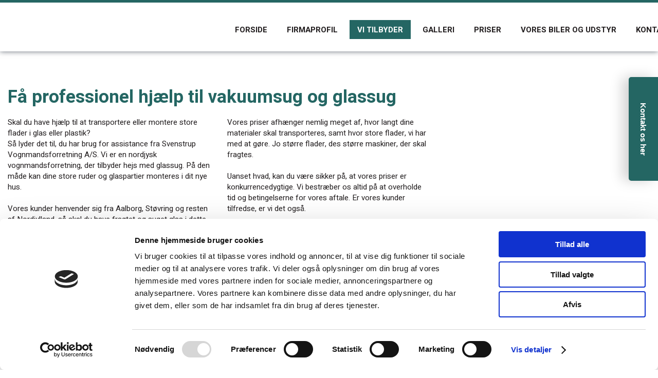

--- FILE ---
content_type: application/x-javascript
request_url: https://consentcdn.cookiebot.com/consentconfig/330400bd-6d90-45cc-b6da-15b9d06550b2/svenstrupvf.dk/configuration.js
body_size: 327
content:
CookieConsent.configuration.tags.push({id:53749539,type:"script",tagID:"",innerHash:"",outerHash:"",tagHash:"4998951370225",url:"https://www.googletagmanager.com/gtag/js?id=UA-80486519-28",resolvedUrl:"https://www.googletagmanager.com/gtag/js?id=UA-80486519-28",cat:[3]});CookieConsent.configuration.tags.push({id:53749540,type:"script",tagID:"",innerHash:"",outerHash:"",tagHash:"10821860016355",url:"https://consent.cookiebot.com/uc.js",resolvedUrl:"https://consent.cookiebot.com/uc.js",cat:[1,4]});